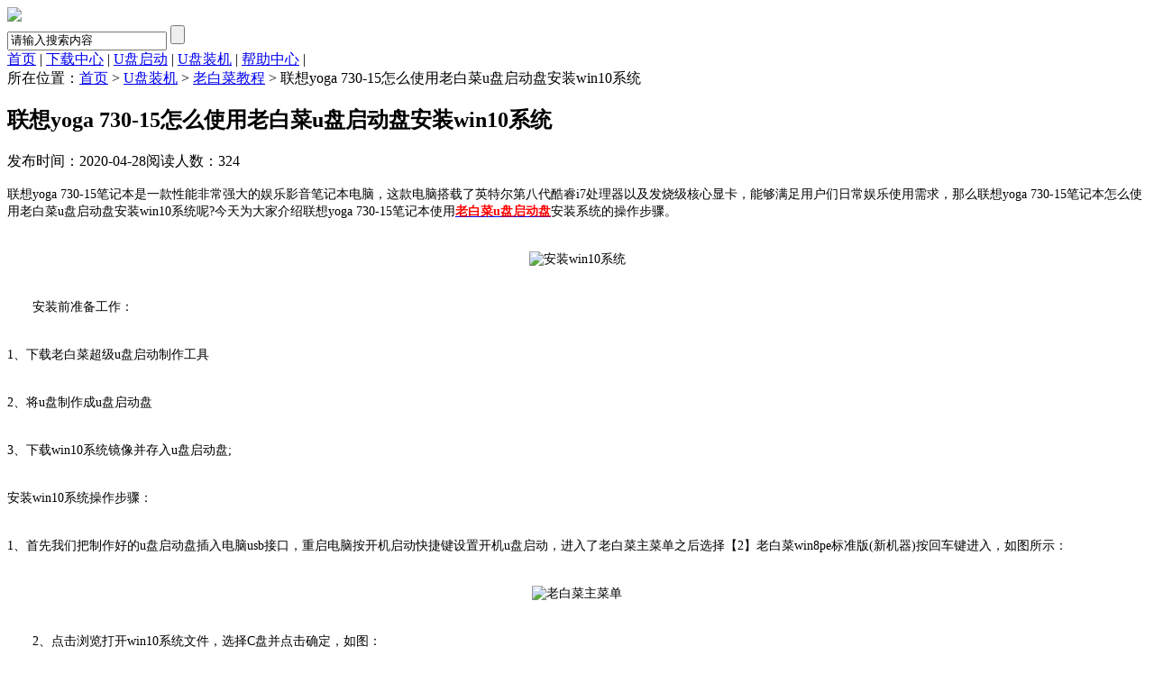

--- FILE ---
content_type: text/html
request_url: http://www.dabaicai.org/upzj/dbcjc/4161.html
body_size: 4615
content:
<!doctype html>
<html>
<head>
<meta charset="utf-8">
<title>联想yoga 730-15怎么使用老白菜u盘启动盘安装win10系统_老白菜</title>
<meta name="keywords" content="安装win10系统,老白菜u盘启动盘,联想笔记本" />
<meta name="description" content="联想yoga 730-15笔记本搭载了英特尔第八代酷睿i7处理器以及发烧级核心显卡，今天为大家介绍联想yoga 730-15笔记本使用老白菜u盘启动盘安装系统的操作步骤。" />
<meta name="viewport" content="width=1220">
<meta http-equiv="X-UA-Compatible" content="IE=EmulateIE8" />
<meta name="mobile-agent" content="format=html5; url=http://m.dabaicai.org/upzj/dbcjc/4161.html"/>
<meta name="mobile-agent" content="format=xhtml; url=http://m.dabaicai.org/upzj/dbcjc/4161.html"/>
<link rel="alternate" type="applicationnd.wap.xhtml+xml" media="handheld" href="http://m.dabaicai.org/upzj/dbcjc/4161.html" />
<link rel="stylesheet" type="text/css" href="/public/css/cssx.css" />
<link rel="stylesheet" type="text/css" href="/public/css/search.css" />
<script type="text/javascript" src="/public/js/jquery-1.8.3.min.js"></script>
<script type="text/javascript" src="/public/js/gotop.js" ></script>
<script language="javascript">
<!--
function check_mobile(){
	var ua = navigator.userAgent;ua = ua ? ua.toLowerCase().replace(/-/g, "") : "";
	if (ua.match(/(Android|iPhone)/i)){location.href = "http://m.dabaicai.org/upzj/dbcjc/4161.html";}
	if (ua.match(/(U;)/i)){if (ua.match(/(Adr|iPh|iPd)/i)){location.href = "http://m.dabaicai.org/upzj/dbcjc/4161.html";}}//UC Browser
}
function GetQueryString(name){
	var reg = new RegExp("(^|&)"+ name +"=([^&]*)(&|$)");
	var r = window.location.search.substr(1).match(reg);
	if(r!=null) return unescape(r[2]); return null;
}
if(!GetQueryString('id12138pc')){
	check_mobile();
}
//-->
</script>
</head>
<body>
	<div class="top yh overf">
	<div class="mian wrap overf">
		<a class="logo lf" href="/" ><img class="lf overf" src="/public/img/log.png"/></a>
		<div class="sok rt o nava overf">
			<div class="soka lf overf">
				<form action="http://www.dabaicai.org/search.php" target="_blank">
				<input class="sokinput lf" name="q" type="text" autocomplete="off"
						onfocus="if(this.value=='请输入搜索内容') {this.value='';}this.style.color='#999';"
						onblur="if(this.value=='') {this.value='请输入搜索内容';this.style.color='#999';}" value="请输入搜索内容" />
				<input type="submit" class="lf imga" />
				</form>
			</div>
		</div>
		<div class="nava rt overf">
			<a class="current" href="/" >首页</a> |
			<a class="" href="/download/"  >下载中心</a> |
			<a class="" href="/upqd/"  >U盘启动</a> |
			<a class="" href="/upzj/"  >U盘装机</a> |
			<a class="" href="/help/"  >帮助中心</a> |
		</div>
	</div>
</div>
<script>
	$(".sokinput").click(function(){
		$(this).val("");
	});
	var inputStaus = false;
	$('.sok').hover(function(){
		$(".sokinput").show();
		if(inputStaus){
			$('.sokinput')[0].focus()
			$('.sokinput').val('');
		}
		inputStaus = true;
	},function(){
		$('.sokinput')[0].blur()
		$('.sokinput').val('');
	});
	$(".imga").click(function(){
		var keyVal=$(".sokinput").val();
		if(keyVal.length==0||keyVal=="请输入搜索内容"){
			alert("请输入搜索内容");
			$(this).val("");
			return false;
		};
	});
</script>

	<script type="text/javascript" src="/public/js/banner3.js"></script>
	<div class="contain clearfix">
		<div class="location">所在位置：<a href='http://www.dabaicai.org/'>首页</a> > <a href='/upzj/'>U盘装机</a> > <a href='/upzj/dbcjc/'>老白菜教程</a> > 联想yoga 730-15怎么使用老白菜u盘启动盘安装win10系统</div>
		<div class="con_left">
			 <div class="artic">
			 	<h2>联想yoga 730-15怎么使用老白菜u盘启动盘安装win10系统</h2>
			 	<div class="artic_date">发布时间：<span>2020-04-28</span>阅读人数：<span>324</span></div>
			 	<div class="artic_con">
			 		<p>
	<span style="font-size:14px;">联想yoga 730-15笔记本是一款性能非常强大的娱乐影音笔记本电脑，这款电脑搭载了英特尔第八代酷睿i7处理器以及发烧级核心显卡，能够满足用户们日常娱乐使用需求，那么联想yoga 730-15笔记本怎么使用老白菜u盘启动盘安装win10系统呢?今天为大家介绍联想yoga 730-15笔记本使用<a href="http://www.dabaicai.org"><span style="color:#ff0000;"><strong>老白菜u盘启动盘</strong></span></a>安装系统的操作步骤。</span><br />
	&nbsp;</p>
<p style="text-align: center;">
	<span style="font-size:14px;"><img alt="安装win10系统" src="http://www.dabaicai.org/uploads/allimg/200402/15-200402111324140.jpg" style="width: 481px; height: 360px;" /></span></p>
<p>
	<span style="font-size:14px;">　　<br />
	&nbsp; &nbsp; &nbsp; &nbsp;安装前准备工作：</span><br />
	&nbsp;</p>
<p>
	<span style="font-size:14px;">1、下载老白菜超级u盘启动制作工具</span><br />
	&nbsp;</p>
<p>
	<span style="font-size:14px;">2、将u盘制作成u盘启动盘</span><br />
	&nbsp;</p>
<p>
	<span style="font-size:14px;">3、下载win10系统镜像并存入u盘启动盘;</span><br />
	&nbsp;</p>
<p>
	<span style="font-size:14px;">安装win10系统操作步骤：</span><br />
	&nbsp;</p>
<p>
	<span style="font-size:14px;">1、首先我们把制作好的u盘启动盘插入电脑usb接口，重启电脑按开机启动快捷键设置开机u盘启动，进入了老白菜主菜单之后选择【2】老白菜win8pe标准版(新机器)按回车键进入，如图所示：</span><br />
	&nbsp;</p>
<p style="text-align: center;">
	<span style="font-size:14px;"><img alt="老白菜主菜单" src="http://www.dabaicai.org/uploads/allimg/200402/15-20040211133S62.jpg" style="width: 594px; height: 446px;" /></span></p>
<p>
	<span style="font-size:14px;">　　<br />
	&nbsp; &nbsp; &nbsp; &nbsp;2、点击浏览打开win10系统文件，选择C盘并点击确定，如图：</span><br />
	&nbsp;</p>
<p style="text-align: center;">
	<span style="font-size:14px;"><img alt="pe装机工具" src="http://www.dabaicai.org/uploads/allimg/200402/15-200402111345241.jpg" style="width: 476px; height: 427px;" /></span></p>
<p>
	<span style="font-size:14px;">　　<br />
	&nbsp; &nbsp; &nbsp; &nbsp;3、等待ghost还原系统结束，重启电脑，如图：</span><br />
	&nbsp;</p>
<p style="text-align: center;">
	<span style="font-size:14px;"><img alt="程序还原过程" src="http://www.dabaicai.org/uploads/allimg/200402/15-20040211135SY.jpg" style="width: 599px; height: 469px;" /></span></p>
<p>
	<span style="font-size:14px;">　　<br />
	&nbsp; &nbsp; &nbsp; &nbsp;4、 等系统释放完成后，重启电脑，等待系统设置完成我们就可以使用win10系统了，如图所示：</span><br />
	&nbsp;</p>
<p style="text-align: center;">
	<span style="font-size:14px;"><img alt="win10系统安装完成" src="http://www.dabaicai.org/uploads/allimg/200402/15-200402111413560.jpg" style="width: 585px; height: 417px;" /></span></p>
<p>
	<span style="font-size:14px;">　　<br />
	&nbsp; &nbsp; &nbsp; &nbsp;联想yoga 730-15笔记本使用老白菜u盘启动盘安装win10系统的操作方法就为小伙伴们详细介绍到这边了，如果用户们不知道电脑怎么使用老白菜u盘启动盘安装系统，可以参考以上方法步骤进行安装哦。</span></p>

			 	</div>
			 	<ul class="artic_link clearfix">
			 		<li  class="one lf clearfix">
			 			<span class='lf'>上一篇：</span><a class='lf' targer='_blank' href='/upzj/dbcjc/4155.html'>联想thinkpad p40 yoga怎么使用老白菜u盘启动盘安装win7系统</a> 
			 		</li>
			 		<li class="two rt clearfix">
			 			<span class='lf'>下一篇：</span><a class='lf' targer='_blank' href='/upzj/dbcjc/4165.html'>微星gt73evr怎么使用老白菜u盘启动盘安装win7系统</a> 
			 		</li>
			 	</ul>
			 </div>
			 <div class="rel">
			 	<div class="title clearfix"><h3>相关阅读</h3></div>
			 	<div class="rel_con">
			 		<div class="rel_list f1 clearfix">
					    <div class="rel_left"><a href="/upzj/dbcjc/4247.html"  targer="_blank" title="惠普envy x360 15-bp000怎么使用老白菜u盘启动盘安装win7系统"><img src="http://www.dabaicai.org/uploads/allimg/200604/15-2006041035260-L.jpg" alt="惠普envy x360 15-bp000怎么使用老白菜u盘启动盘安装win7系统" ></a><span>惠普envy x360 15-bp000怎么使用老白菜u盘启动盘安装win7系统</span></div>

			 			<div class="rel_right">
			 				<ul>
							    <li><a href="/upzj/dbcjc/4243.html" target="_blank" title="rog枪神plus s7vi7700如何使用老白菜u盘启动盘安装win8系统">rog枪神plus s7vi7700如何使用老白菜u盘启动盘安装win8系统</a><span>2020-12-01</span></li>
<li><a href="/upzj/dbcjc/4235.html" target="_blank" title="华硕灵耀u3100ua8250如何使用老白菜u盘启动盘安装win7系统">华硕灵耀u3100ua8250如何使用老白菜u盘启动盘安装win7系统</a><span>2020-11-16</span></li>
<li><a href="/upzj/dbcjc/4239.html" target="_blank" title="炫龙毁灭者 p6怎么使用老白菜u盘启动盘安装win10系统">炫龙毁灭者 p6怎么使用老白菜u盘启动盘安装win10系统</a><span>2020-10-29</span></li>
<li><a href="/upzj/dbcjc/4227.html" target="_blank" title="华硕fz50vw怎么使用老白菜u盘启动盘安装win7系统">华硕fz50vw怎么使用老白菜u盘启动盘安装win7系统</a><span>2020-10-28</span></li>
<li><a href="/upzj/dbcjc/4223.html" target="_blank" title="惠普elitebook 820 g4怎么使用老白菜u盘启动盘安装win7系统">惠普elitebook 820 g4怎么使用老白菜u盘启动盘安装win7系统</a><span>2020-10-19</span></li>

			 				</ul>
			 			</div>
			 		</div>
			 		<div class="rel_list clearfix">
			 			<div class="rel_left"><a href="/upzj/dbcjc/4219.html"  targer="_blank" title="惠普348 g4怎么使用老白菜u盘启动盘安装win10系统"><img src="http://www.dabaicai.org/uploads/allimg/200514/15-2005141100410-L.jpg" alt="惠普348 g4怎么使用老白菜u盘启动盘安装win10系统" ></a><span>惠普348 g4怎么使用老白菜u盘启动盘安装win10系统</span></div>

			 			<div class="rel_right">
			 				<ul>
			 					<li><a href="/upzj/dbcjc/4231.html" target="_blank" title="联想flex5-14怎么使用老白菜u盘启动盘安装win8系统">联想flex5-14怎么使用老白菜u盘启动盘安装win8系统</a><span>2020-10-10</span></li>
<li><a href="/upzj/dbcjc/4215.html" target="_blank" title="华硕vivobook pro 15怎么使用老白菜u盘启动盘安装win10系统">华硕vivobook pro 15怎么使用老白菜u盘启动盘安装win10系统</a><span>2020-06-21</span></li>
<li><a href="/upzj/dbcjc/4211.html" target="_blank" title="宏碁acer sf314-54g怎么使用老白菜u盘启动盘安装win7系统">宏碁acer sf314-54g怎么使用老白菜u盘启动盘安装win7系统</a><span>2020-06-17</span></li>
<li><a href="/upzj/dbcjc/4205.html" target="_blank" title="rog gl702vs7700如何使用老白菜u盘启动盘安装win7系统">rog gl702vs7700如何使用老白菜u盘启动盘安装win7系统</a><span>2020-06-11</span></li>
<li><a href="/upzj/dbcjc/4199.html" target="_blank" title="华硕v555lb5200怎么使用老白菜u盘启动盘安装win7系统">华硕v555lb5200怎么使用老白菜u盘启动盘安装win7系统</a><span>2020-06-05</span></li>

			 				</ul>
			 			</div>
			 		</div>
			 	</div>
			 </div>
		</div>
		<div class="con_right">
			<div class="recommend re">
				<div class="title tj clearfix"><h3>老白菜推荐教程</h3></div>
				<div class="tp clearfix">
					<h3><a href="/upzj/dbcjc/4247.html"  target="_blank" title="惠普envy x360 15-bp000怎么使用老白菜u盘启动盘安装win7系统">惠普envy x360 15-bp000怎么使用老白菜u盘启动盘安装win7系统</a></h3>
					<div class="tp_con clearfix">
						<a href="/upzj/dbcjc/4247.html" ><img src="http://www.dabaicai.org/uploads/allimg/200604/15-2006041035260-L.jpg" alt="惠普envy x360 15-bp000怎么使用老白菜u盘启动盘安装win7系统"></a>
						<p>惠普envy x360 15-bp000笔记本采用了英特尔酷睿第七代i5处理器以及发烧级核芯显卡，下面为大家介绍惠普envy x360 15-bp000笔记本使用老白菜u盘启动盘安装系统的</p>
					</div>
				</div>

				<ul class="rc">
					<li><a href="/upzj/dbcjc/4243.html" target="_blank" title="rog枪神plus s7vi7700如何使用老白菜u盘启动盘安装win8系统">rog枪神plus s7vi7700如何使用老白菜u盘启动盘安装win8系统</a></li>
<li><a href="/upzj/dbcjc/4235.html" target="_blank" title="华硕灵耀u3100ua8250如何使用老白菜u盘启动盘安装win7系统">华硕灵耀u3100ua8250如何使用老白菜u盘启动盘安装win7系统</a></li>
<li><a href="/upzj/dbcjc/4239.html" target="_blank" title="炫龙毁灭者 p6怎么使用老白菜u盘启动盘安装win10系统">炫龙毁灭者 p6怎么使用老白菜u盘启动盘安装win10系统</a></li>
<li><a href="/upzj/dbcjc/4227.html" target="_blank" title="华硕fz50vw怎么使用老白菜u盘启动盘安装win7系统">华硕fz50vw怎么使用老白菜u盘启动盘安装win7系统</a></li>
<li><a href="/upzj/dbcjc/4223.html" target="_blank" title="惠普elitebook 820 g4怎么使用老白菜u盘启动盘安装win7系统">惠普elitebook 820 g4怎么使用老白菜u盘启动盘安装win7系统</a></li>

				</ul>
				<div class="sort_more"><a href="/upzj/dbcjc/" >MORE+</a></div>
			</div>
			<div class="recommend">
				<div class="title tj clearfix"><h3>老白菜U盘装系统</h3></div>
				<div class="tp clearfix up">
					<div class="tp_con clearfix">
						<a href="/upzj/pzxt/4245.html" ><img src="http://www.dabaicai.org/uploads/allimg/200603/15-2006031002360-L.jpg" alt="宏碁acer tmp238-g2-m如何使用老白菜u盘启动盘安装win10系统" title="宏碁acer tmp238-g2-m如何使用老白菜u盘启动盘安装win10系统"></a>
					</div>
					<h3><a href="/upzj/pzxt/4245.html"  target="_blank" title="宏碁acer tmp238-g2-m如何使用老白菜u盘启动盘安装win10系统">宏碁acer tmp238-g2-m如何使用老白菜u盘启动盘安装win10系统</a></h3>
				</div>

				<ul class="rc">
					<li><a href="/upzj/pzxt/4241.html" target="_blank" title="华硕x441na3350怎么使用老白菜u盘启动盘安装win10系统">华硕x441na3350怎么使用老白菜u盘启动盘安装win10系统</a></li>
<li><a href="/upzj/pzxt/4237.html" target="_blank" title="华硕a480uf8250怎么使用老白菜u盘启动盘安装win7系统">华硕a480uf8250怎么使用老白菜u盘启动盘安装win7系统</a></li>
<li><a href="/upzj/pzxt/4229.html" target="_blank" title="惠普elitebook 840 g4怎么使用老白菜u盘启动盘安装win10系统">惠普elitebook 840 g4怎么使用老白菜u盘启动盘安装win10系统</a></li>
<li><a href="/upzj/pzxt/4225.html" target="_blank" title="rog枪神plus s7zc如何使用老白菜u盘启动盘安装win8系统">rog枪神plus s7zc如何使用老白菜u盘启动盘安装win8系统</a></li>
<li><a href="/upzj/pzxt/4221.html" target="_blank" title="rog g7ai如何使用老白菜u盘启动盘安装win8系统">rog g7ai如何使用老白菜u盘启动盘安装win8系统</a></li>

				</ul>
				<div class="sort_more"><a href="/upzj/pzxt/" >MORE+</a></div>
			</div>
			<div class="sort re">
				<div class="title clearfix"><h3>老白菜下载排行</h3></div>
				<ul class="dl_sort">
					<li>
						<a href="/download/3485.html"  class="lf" title="老白菜超级u盘启动制作工具v8.3.19.121装机版下载"><img src="http://www.dabaicai.org/uploads/190130/19-1Z130160432L8.jpg" alt="老白菜超级u盘启动制作工具v8.3.19.121装机版下载" ></a>
						<h3><a href="/download/3485.html"  target="_blank" title="老白菜超级u盘启动制作工具v8.3.19.121装机版下载">老白菜超级u盘启动制作工具v8.3.19.121装机版下载</a></h3>
					</li>
<li>
						<a href="/download/3483.html"  class="lf" title="老白菜超级u盘启动制作工具v8.3.19.121uefi版下载"><img src="http://www.dabaicai.org/uploads/190130/19-1Z13015303Q18.jpg" alt="老白菜超级u盘启动制作工具v8.3.19.121uefi版下载" ></a>
						<h3><a href="/download/3483.html"  target="_blank" title="老白菜超级u盘启动制作工具v8.3.19.121uefi版下载">老白菜超级u盘启动制作工具v8.3.19.121uefi版下载</a></h3>
					</li>
<li>
						<a href="/download/38.html"  class="lf" title="老白菜超级u盘启动制作工具uefi版下载"><img src="/uploads/allimg/160819/1-160Q9154604M1.jpg" alt="老白菜超级u盘启动制作工具uefi版下载" ></a>
						<h3><a href="/download/38.html"  target="_blank" title="老白菜超级u盘启动制作工具uefi版下载">老白菜超级u盘启动制作工具uefi版下载</a></h3>
					</li>
<li>
						<a href="/download/37.html"  class="lf" title="老白菜超级u盘启动制作工具装机版下载"><img src="/uploads/160819/1-160Q9151ZR53.jpg" alt="老白菜超级u盘启动制作工具装机版下载" ></a>
						<h3><a href="/download/37.html"  target="_blank" title="老白菜超级u盘启动制作工具装机版下载">老白菜超级u盘启动制作工具装机版下载</a></h3>
					</li>

				</ul>
				<div class="sort_more"><a href="/download/" >MORE+</a></div>
			</div>
		</div>
	</div>
	<script type="text/javascript" src="/js/navcurrent.js"></script>
<div class="foot yh overf">
	<div class="wrap overf">
		<div class="ka overf">
			<a class="" href="/download/" target="_blank">老白菜下载</a>
			<a class="" href="/upzj/dbcjc/" target="_blank" >老白菜教程</a>
			<a class="" href="/upzj/video/" target="_blank" >老白菜视频</a>
			<a class="" href="/upzj/" target="_blank">老白菜u盘装机</a>
			<a class="" href="/upqd/" target="_blank">老白菜u盘启动</a>
			<a class="" href="/help/upcs/" target="_blank">老白菜U盘常识</a>
		</div>
		<script type="text/javascript" src="/js/address.js"></script>		
	</div>
</div>
<div style="display:none"><script type="text/javascript" src="https://s4.cnzz.com/z_stat.php?id=1260192161&web_id=1260192161" ></script></div>

	<div class="top overf">
	<a class="gotop lf" href="javascript:goto_top();" >top</a>
</div>

</body>
<div style="display: none;"><script src="/plus/count.php?view=yes&aid=4161&mid=15" type="text/javascript"></script></div>
<script src="/public/js/gotop.js"></script>
</html>


--- FILE ---
content_type: application/javascript
request_url: http://www.dabaicai.org/js/address.js
body_size: 186
content:
document.writeln('<p><a href="http://www.beian.miit.gov.cn" target="_blank">赣ICP备16005018号</a> Copyright 2010-2016 <a href="/">www.dabaicai.org</a> <a href="/">老白菜</a></p>');

--- FILE ---
content_type: application/javascript
request_url: http://www.dabaicai.org/js/navcurrent.js
body_size: 1640
content:
$(function(){
	    var d_url=document.location.href;
	    var d_url1=d_url.split(".org")[1];
	    var d_url2=d_url1.split("/")[1];
	    var d_url3=d_url1.split("/")[2];
	    if(d_url2=="download"){$(".nava a").eq(1).addClass("current").siblings().removeClass("current")}
	    if(d_url2=="upqd"){$(".nava a").eq(2).addClass("current").siblings().removeClass("current")}
	    if(d_url2=="upzj"){$(".nava a").eq(3).addClass("current").siblings().removeClass("current")}
	    if(d_url3=="dbcjc"){$(".nava a").eq(3).addClass("current").siblings().removeClass("current")}
	    if(d_url3=="dbcjc"){$(".select_label h3").eq(1).addClass("on").siblings().removeClass("on")}
	    if(d_url3=="pzxt"){$(".nava a").eq(3).addClass("current").siblings().removeClass("current")}
	    if(d_url3=="pzxt"){$(".select_label h3").eq(2).addClass("on").siblings().removeClass("on")}
	    if(d_url3=="video"){$(".nava a").eq(3).addClass("current").siblings().removeClass("current")}
	    if(d_url3=="video"){$(".select_label h3").eq(3).addClass("on").siblings().removeClass("on")}
	    if(d_url2=="help"){$(".nava a").eq(4).addClass("current").siblings().removeClass("current")}
	    if(d_url3=="dncs"){$(".nava a").eq(4).addClass("current").siblings().removeClass("current")}
	    if(d_url3=="dncs"){$(".select_label h3").eq(1).addClass("on").siblings().removeClass("on")}
	    if(d_url3=="upcs"){$(".nava a").eq(4).addClass("current").siblings().removeClass("current")}
	    if(d_url3=="upcs"){$(".select_label h3").eq(2).addClass("on").siblings().removeClass("on")}
    })
	var paw =$(".page").width();
	$(".page").css("margin-left",-paw/2);